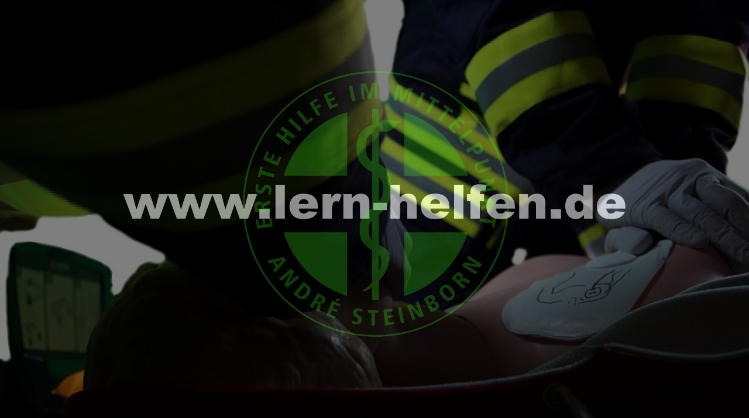

--- FILE ---
content_type: text/html; charset=UTF-8
request_url: https://www.erste-hilfe-im-mittelpunkt.com/referenzen/
body_size: 4092
content:
<!DOCTYPE html>
<html lang="de"  ><head prefix="og: http://ogp.me/ns# fb: http://ogp.me/ns/fb# business: http://ogp.me/ns/business#">
    <meta http-equiv="Content-Type" content="text/html; charset=utf-8"/>
    <meta name="generator" content="IONOS MyWebsite"/>
        
    <link rel="dns-prefetch" href="//cdn.website-start.de/"/>
    <link rel="dns-prefetch" href="//102.mod.mywebsite-editor.com"/>
    <link rel="dns-prefetch" href="https://102.sb.mywebsite-editor.com/"/>
    <link rel="shortcut icon" href="https://www.erste-hilfe-im-mittelpunkt.com/s/misc/favicon.png?1417100243"/>
        <title>Erste Hilfe im Mittelpunkt - Referenzen</title>
    <style type="text/css">@media screen and (max-device-width: 1024px) {.diyw a.switchViewWeb {display: inline !important;}}</style>
    <style type="text/css">@media screen and (min-device-width: 1024px) {
            .mediumScreenDisabled { display:block }
            .smallScreenDisabled { display:block }
        }
        @media screen and (max-device-width: 1024px) { .mediumScreenDisabled { display:none } }
        @media screen and (max-device-width: 568px) { .smallScreenDisabled { display:none } }
                @media screen and (min-width: 1024px) {
            .mobilepreview .mediumScreenDisabled { display:block }
            .mobilepreview .smallScreenDisabled { display:block }
        }
        @media screen and (max-width: 1024px) { .mobilepreview .mediumScreenDisabled { display:none } }
        @media screen and (max-width: 568px) { .mobilepreview .smallScreenDisabled { display:none } }</style>
    <meta name="viewport" content="width=device-width, initial-scale=1, maximum-scale=1, minimal-ui"/>

<meta name="format-detection" content="telephone=no"/>
        <meta name="keywords" content="Angebot, Kompetenz, Beratung, Dolmetscher, Übersetzer, Lektor, Lektorat, Büro, Übersetzung, Simultandolmetschen, Sprachen"/>
            <meta name="description" content=", "/>
            <meta name="robots" content="index,follow"/>
        <link href="//cdn.website-start.de/templates/2134/style.css?1758547156484" rel="stylesheet" type="text/css"/>
    <link href="https://www.erste-hilfe-im-mittelpunkt.com/s/style/theming.css?1756293075" rel="stylesheet" type="text/css"/>
    <link href="//cdn.website-start.de/app/cdn/min/group/web.css?1758547156484" rel="stylesheet" type="text/css"/>
<link href="//cdn.website-start.de/app/cdn/min/moduleserver/css/de_DE/common,counter,shoppingbasket?1758547156484" rel="stylesheet" type="text/css"/>
    <link href="//cdn.website-start.de/app/cdn/min/group/mobilenavigation.css?1758547156484" rel="stylesheet" type="text/css"/>
    <link href="https://102.sb.mywebsite-editor.com/app/logstate2-css.php?site=173928033&amp;t=1768572042" rel="stylesheet" type="text/css"/>

<script type="text/javascript">
    /* <![CDATA[ */
var stagingMode = '';
    /* ]]> */
</script>
<script src="https://102.sb.mywebsite-editor.com/app/logstate-js.php?site=173928033&amp;t=1768572042"></script>

    <link href="//cdn.website-start.de/templates/2134/print.css?1758547156484" rel="stylesheet" media="print" type="text/css"/>
    <script type="text/javascript">
    /* <![CDATA[ */
    var systemurl = 'https://102.sb.mywebsite-editor.com/';
    var webPath = '/';
    var proxyName = '';
    var webServerName = 'www.erste-hilfe-im-mittelpunkt.com';
    var sslServerUrl = 'https://www.erste-hilfe-im-mittelpunkt.com';
    var nonSslServerUrl = 'http://www.erste-hilfe-im-mittelpunkt.com';
    var webserverProtocol = 'http://';
    var nghScriptsUrlPrefix = '//102.mod.mywebsite-editor.com';
    var sessionNamespace = 'DIY_SB';
    var jimdoData = {
        cdnUrl:  '//cdn.website-start.de/',
        messages: {
            lightBox: {
    image : 'Bild',
    of: 'von'
}

        },
        isTrial: 0,
        pageId: 924665942    };
    var script_basisID = "173928033";

    diy = window.diy || {};
    diy.web = diy.web || {};

        diy.web.jsBaseUrl = "//cdn.website-start.de/s/build/";

    diy.context = diy.context || {};
    diy.context.type = diy.context.type || 'web';
    /* ]]> */
</script>

<script type="text/javascript" src="//cdn.website-start.de/app/cdn/min/group/web.js?1758547156484" crossorigin="anonymous"></script><script type="text/javascript" src="//cdn.website-start.de/s/build/web.bundle.js?1758547156484" crossorigin="anonymous"></script><script type="text/javascript" src="//cdn.website-start.de/app/cdn/min/group/mobilenavigation.js?1758547156484" crossorigin="anonymous"></script><script src="//cdn.website-start.de/app/cdn/min/moduleserver/js/de_DE/common,counter,shoppingbasket?1758547156484"></script>
<script type="text/javascript" src="https://cdn.website-start.de/proxy/apps/a1tvb2/resource/dependencies/"></script><script type="text/javascript">
                    if (typeof require !== 'undefined') {
                        require.config({
                            waitSeconds : 10,
                            baseUrl : 'https://cdn.website-start.de/proxy/apps/a1tvb2/js/'
                        });
                    }
                </script><script type="text/javascript" src="//cdn.website-start.de/app/cdn/min/group/pfcsupport.js?1758547156484" crossorigin="anonymous"></script>    <meta property="og:type" content="business.business"/>
    <meta property="og:url" content="https://www.erste-hilfe-im-mittelpunkt.com/referenzen/"/>
    <meta property="og:title" content="Erste Hilfe im Mittelpunkt - Referenzen"/>
            <meta property="og:description" content=", "/>
                <meta property="og:image" content="https://www.erste-hilfe-im-mittelpunkt.com/s/misc/logo.JPG?t=1763763328"/>
        <meta property="business:contact_data:country_name" content="Deutschland"/>
    
    
    
    
    
    
    
    
</head>


<body class="body diyBgActive  cc-pagemode-default diyfeSidebarLeft diy-layout-fullWidth diy-market-de_DE" data-pageid="924665942" id="page-924665942">
    
    <div class="diyw">
        <div class="diyweb">
<div class="diywebGutter">
<div class="diywebHeader diyfeCA diyfeCA2">

<div class="diywebHeader-item diywebMobileNavigation">

<nav id="diyfeMobileNav" class="diyfeCA diyfeCA2" role="navigation">
    <a title="Navigation aufklappen/zuklappen">Navigation aufklappen/zuklappen</a>
    <ul class="mainNav1"><li class=" hasSubNavigation"><a data-page-id="920037167" href="https://www.erste-hilfe-im-mittelpunkt.com/" class=" level_1"><span>Startseite</span></a></li><li class=" hasSubNavigation"><a data-page-id="920037168" href="https://www.erste-hilfe-im-mittelpunkt.com/über-uns/" class=" level_1"><span>Über uns</span></a></li><li class=" hasSubNavigation"><a data-page-id="920037169" href="https://www.erste-hilfe-im-mittelpunkt.com/unser-team/" class=" level_1"><span>Unser Team</span></a></li><li class=" hasSubNavigation"><a data-page-id="920037170" href="https://www.erste-hilfe-im-mittelpunkt.com/leistungen/" class=" level_1"><span>Leistungen</span></a><span class="diyfeDropDownSubOpener">&nbsp;</span><div class="diyfeDropDownSubList diyfeCA diyfeCA3"><ul class="mainNav2"><li class=" hasSubNavigation"><a data-page-id="920655693" href="https://www.erste-hilfe-im-mittelpunkt.com/leistungen/ausbildung-ersthelfer-nach-berufsgenossenschaft/" class=" level_2"><span>Ausbildung Ersthelfer nach Berufsgenossenschaft</span></a></li><li class=" hasSubNavigation"><a data-page-id="920655695" href="https://www.erste-hilfe-im-mittelpunkt.com/leistungen/fortbildung-ersthelfer-nach-berufsgenossenschaft/" class=" level_2"><span>Fortbildung Ersthelfer nach Berufsgenossenschaft</span></a></li><li class=" hasSubNavigation"><a data-page-id="924219822" href="https://www.erste-hilfe-im-mittelpunkt.com/leistungen/erste-hilfe-für-vorschulkinder-kinder-helfen-kindern/" class=" level_2"><span>Erste Hilfe für Vorschulkinder -          Kinder helfen Kindern</span></a></li><li class=" hasSubNavigation"><a data-page-id="924665867" href="https://www.erste-hilfe-im-mittelpunkt.com/leistungen/aed-schulung/" class=" level_2"><span>AED-Schulung</span></a></li><li class=" hasSubNavigation"><a data-page-id="923921637" href="https://www.erste-hilfe-im-mittelpunkt.com/leistungen/erste-hilfe-bei-reitunfällen/" class=" level_2"><span>Erste Hilfe bei Reitunfällen</span></a></li></ul></div></li><li class=" hasSubNavigation"><a data-page-id="924522724" href="https://www.erste-hilfe-im-mittelpunkt.com/brandschutzhelfer/" class=" level_1"><span>Brandschutzhelfer</span></a></li><li class=" hasSubNavigation"><a data-page-id="923906795" href="https://www.erste-hilfe-im-mittelpunkt.com/downloads/" class=" level_1"><span>Downloads</span></a></li><li class="current hasSubNavigation"><a data-page-id="924665942" href="https://www.erste-hilfe-im-mittelpunkt.com/referenzen/" class="current level_1"><span>Referenzen</span></a><span class="diyfeDropDownSubOpener">&nbsp;</span><div class="diyfeDropDownSubList diyfeCA diyfeCA3"><ul class="mainNav2"><li class=" hasSubNavigation"><a data-page-id="924685713" href="https://www.erste-hilfe-im-mittelpunkt.com/referenzen-1/" class=" level_2"><span>Referenzen</span></a></li></ul></div></li><li class=" hasSubNavigation"><a data-page-id="920037172" href="https://www.erste-hilfe-im-mittelpunkt.com/kontakt/" class=" level_1"><span>Kontakt</span></a></li><li class=" hasSubNavigation"><a data-page-id="920037175" href="https://www.erste-hilfe-im-mittelpunkt.com/impressum/" class=" level_1"><span>Impressum</span></a></li><li class=" hasSubNavigation"><a data-page-id="924609491" href="https://www.erste-hilfe-im-mittelpunkt.com/datenschutzerklärung/" class=" level_1"><span>Datenschutzerklärung</span></a></li></ul></nav>
</div>
<div class="diywebHeader-item diywebLogoArea">

    <style type="text/css" media="all">
        /* <![CDATA[ */
                .diyw #website-logo {
            text-align: center !important;
                        padding: 0px 0;
                    }
        
                /* ]]> */
    </style>

    <div id="website-logo">
            <a href="https://www.erste-hilfe-im-mittelpunkt.com/"><img class="website-logo-image" width="1920" src="https://www.erste-hilfe-im-mittelpunkt.com/s/misc/logo.JPG?t=1763763329" alt=""/></a>

            
            </div>


</div>

<div class="diywebHeader-item diywebDesktopNavigation">
<div class="diywebMainNavigation">
<div class="webnavigation"><ul id="mainNav1" class="mainNav1"><li class="navTopItemGroup_1"><a data-page-id="920037167" href="https://www.erste-hilfe-im-mittelpunkt.com/" class="level_1"><span>Startseite</span></a></li><li class="navTopItemGroup_2"><a data-page-id="920037168" href="https://www.erste-hilfe-im-mittelpunkt.com/über-uns/" class="level_1"><span>Über uns</span></a></li><li class="navTopItemGroup_3"><a data-page-id="920037169" href="https://www.erste-hilfe-im-mittelpunkt.com/unser-team/" class="level_1"><span>Unser Team</span></a></li><li class="navTopItemGroup_4"><a data-page-id="920037170" href="https://www.erste-hilfe-im-mittelpunkt.com/leistungen/" class="level_1"><span>Leistungen</span></a></li><li class="navTopItemGroup_5"><a data-page-id="924522724" href="https://www.erste-hilfe-im-mittelpunkt.com/brandschutzhelfer/" class="level_1"><span>Brandschutzhelfer</span></a></li><li class="navTopItemGroup_6"><a data-page-id="923906795" href="https://www.erste-hilfe-im-mittelpunkt.com/downloads/" class="level_1"><span>Downloads</span></a></li><li class="navTopItemGroup_7"><a data-page-id="924665942" href="https://www.erste-hilfe-im-mittelpunkt.com/referenzen/" class="current level_1"><span>Referenzen</span></a></li><li class="navTopItemGroup_8"><a data-page-id="920037172" href="https://www.erste-hilfe-im-mittelpunkt.com/kontakt/" class="level_1"><span>Kontakt</span></a></li><li class="navTopItemGroup_9"><a data-page-id="920037175" href="https://www.erste-hilfe-im-mittelpunkt.com/impressum/" class="level_1"><span>Impressum</span></a></li><li class="navTopItemGroup_10"><a data-page-id="924609491" href="https://www.erste-hilfe-im-mittelpunkt.com/datenschutzerklärung/" class="level_1"><span>Datenschutzerklärung</span></a></li></ul></div>
<div class="webnavigation"><ul id="mainNav2" class="mainNav2"><li class="navTopItemGroup_0"><a data-page-id="924685713" href="https://www.erste-hilfe-im-mittelpunkt.com/referenzen-1/" class="level_2"><span>Referenzen</span></a></li></ul></div>
<div class="webnavigation"></div>
</div>
</div>
</div>
</div>

<div class="diywebContent">
<div class="diywebGutter">
<div class="diywebMain">
<div class="diyfeCA diyfeCA1">

        <div id="content_area">
        	<div id="content_start"></div>
        	
        
        <div id="matrix_1027264870" class="sortable-matrix" data-matrixId="1027264870"><div class="n module-type-header diyfeLiveArea "> <h1><span class="diyfeDecoration">Referenzen</span></h1> </div><div class="n module-type-text diyfeLiveArea "> <p>Hier können Sie einige Referenzen auflisten.</p> </div><div class="n module-type-hr diyfeLiveArea "> <div style="padding: 0px 0px">
    <div class="hr"></div>
</div>
 </div><div class="n module-type-text diyfeLiveArea "> <p><u><a href="https://dooms.de/" rel="home"><span style="color:#000000;">Tree and Cow Pictures</span></a></u> <strong><a href="https://dooms.de/" rel="home"><span style="color:#000000;">-Wir
visualisieren Ideen</span></a><span style="color:#000000;">-</span></strong></p>
<div><span style="color:#666666;">https://dooms.de/</span></div>
<p> </p>
<div><u><span style="color:#000000;">A</span><a href="https://www.feuerwehr-t%C3%BCr%C3%B6ffnung.de/" target="_blank"><span style="color:#000000;">usbildung für Feuerwehren: Türöffnung und
Zutrittsverschaffung</span></a></u></div>
<div><span style="color:#666666;">https://www.feuerwehr-türöffnung.de</span></div>
<div> </div>
<p><u><span style="color:#000000;">P</span><a href="https://praxisklinik-kronshagen.de/leistungsspektrum-anaesthesie.html" target="_blank"><span style="color:#000000;">raxisklinik
Kronshagen</span></a></u></p>
<p>https://praxisklinik-kronshagen.de/leistungsspektrum-anaesthesie.html</p>
<p> </p> </div></div>
        
        
        </div>
</div>
</div>
<div class="diywebSecondary diyfeCA diyfeCA3">
<div class="diywebGutter">
<div id="matrix_1024546296" class="sortable-matrix" data-matrixId="1024546296"><div class="n module-type-header diyfeLiveArea "> <h2><span class="diyfeDecoration">Informationen</span></h2> </div><div class="n module-type-remoteModule-counter diyfeLiveArea ">             <div id="modul_5781982897_content"><div id="NGH5781982897_" class="counter apsinth-clear">
		<div class="ngh-counter ngh-counter-skin-13a" style="height:26px"><div class="char" style="width:12px;height:26px"></div><div class="char" style="background-position:-88px 0px;width:13px;height:26px"></div><div class="char" style="background-position:-23px 0px;width:13px;height:26px"></div><div class="char" style="background-position:-75px 0px;width:13px;height:26px"></div><div class="char" style="background-position:-23px 0px;width:13px;height:26px"></div><div class="char" style="background-position:-49px 0px;width:13px;height:26px"></div><div class="char" style="background-position:-222px 0px;width:11px;height:26px"></div></div>		<div class="apsinth-clear"></div>
</div>
</div><script>/* <![CDATA[ */var __NGHModuleInstanceData5781982897 = __NGHModuleInstanceData5781982897 || {};__NGHModuleInstanceData5781982897.server = 'http://102.mod.mywebsite-editor.com';__NGHModuleInstanceData5781982897.data_web = {"content":272624};var m = mm[5781982897] = new Counter(5781982897,19757,'counter');if (m.initView_main != null) m.initView_main();/* ]]> */</script>
         </div></div>
</div>

</div>
</div>
</div>


<div class="diywebGutter">
<div class="diywebFooter diyfeCA diyfeCA4">
<div class="diywebGutter">
<div id="contentfooter">
    <div class="leftrow">
                        <a rel="nofollow" href="javascript:window.print();">
                    <img class="inline" height="14" width="18" src="//cdn.website-start.de/s/img/cc/printer.gif" alt=""/>
                    Druckversion                </a> <span class="footer-separator">|</span>
                <a href="https://www.erste-hilfe-im-mittelpunkt.com/sitemap/">Sitemap</a>
                        <br/> © Erste Hilfe im Mittelpunkt
            </div>
    <script type="text/javascript">
        window.diy.ux.Captcha.locales = {
            generateNewCode: 'Neuen Code generieren',
            enterCode: 'Bitte geben Sie den Code ein'
        };
        window.diy.ux.Cap2.locales = {
            generateNewCode: 'Neuen Code generieren',
            enterCode: 'Bitte geben Sie den Code ein'
        };
    </script>
    <div class="rightrow">
                    <span class="loggedout">
                <a rel="nofollow" id="login" href="https://login.1and1-editor.com/173928033/www.erste-hilfe-im-mittelpunkt.com/de?pageId=924665942">
                    Login                </a>
            </span>
                <p><a class="diyw switchViewWeb" href="javascript:switchView('desktop');">Webansicht</a><a class="diyw switchViewMobile" href="javascript:switchView('mobile');">Mobile-Ansicht</a></p>
                <span class="loggedin">
            <a rel="nofollow" id="logout" href="https://102.sb.mywebsite-editor.com/app/cms/logout.php">Logout</a> <span class="footer-separator">|</span>
            <a rel="nofollow" id="edit" href="https://102.sb.mywebsite-editor.com/app/173928033/924665942/">Seite bearbeiten</a>
        </span>
    </div>
</div>
            <div id="loginbox" class="hidden">
                <script type="text/javascript">
                    /* <![CDATA[ */
                    function forgotpw_popup() {
                        var url = 'https://passwort.1und1.de/xml/request/RequestStart';
                        fenster = window.open(url, "fenster1", "width=600,height=400,status=yes,scrollbars=yes,resizable=yes");
                        // IE8 doesn't return the window reference instantly or at all.
                        // It may appear the call failed and fenster is null
                        if (fenster && fenster.focus) {
                            fenster.focus();
                        }
                    }
                    /* ]]> */
                </script>
                                <img class="logo" src="//cdn.website-start.de/s/img/logo.gif" alt="IONOS" title="IONOS"/>

                <div id="loginboxOuter"></div>
            </div>
        

</div>
</div>
</div>
</div>
    </div>

    
    </body>


<!-- rendered at Fri, 21 Nov 2025 23:15:29 +0100 -->
</html>
